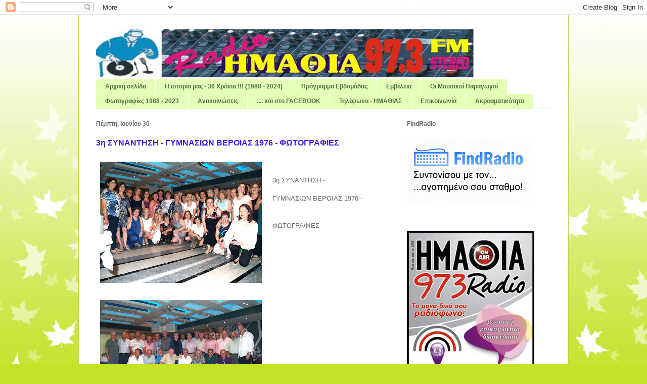

--- FILE ---
content_type: text/html; charset=UTF-8
request_url: https://radio973.blogspot.com/b/stats?style=BLACK_TRANSPARENT&timeRange=ALL_TIME&token=APq4FmBfWLTuOgkWJFV4QyuPIbEG736FYriTuAEJ0jwUzknxDu3jOD9V0pI2rwrea0LsvW1GTdV0g9aK5RTOMALqeXsNs-Yx5w
body_size: -44
content:
{"total":126661,"sparklineOptions":{"backgroundColor":{"fillOpacity":0.1,"fill":"#000000"},"series":[{"areaOpacity":0.3,"color":"#202020"}]},"sparklineData":[[0,1],[1,1],[2,3],[3,2],[4,0],[5,5],[6,4],[7,7],[8,26],[9,55],[10,10],[11,6],[12,1],[13,5],[14,8],[15,10],[16,6],[17,5],[18,5],[19,2],[20,0],[21,42],[22,96],[23,10],[24,8],[25,46],[26,20],[27,18],[28,24],[29,1]],"nextTickMs":3600000}

--- FILE ---
content_type: text/html; charset=utf-8
request_url: https://www.google.com/recaptcha/api2/aframe
body_size: 118
content:
<!DOCTYPE HTML><html><head><meta http-equiv="content-type" content="text/html; charset=UTF-8"></head><body><script nonce="VxmVGMY5S08MyItYh5ycaQ">/** Anti-fraud and anti-abuse applications only. See google.com/recaptcha */ try{var clients={'sodar':'https://pagead2.googlesyndication.com/pagead/sodar?'};window.addEventListener("message",function(a){try{if(a.source===window.parent){var b=JSON.parse(a.data);var c=clients[b['id']];if(c){var d=document.createElement('img');d.src=c+b['params']+'&rc='+(localStorage.getItem("rc::a")?sessionStorage.getItem("rc::b"):"");window.document.body.appendChild(d);sessionStorage.setItem("rc::e",parseInt(sessionStorage.getItem("rc::e")||0)+1);localStorage.setItem("rc::h",'1765898656967');}}}catch(b){}});window.parent.postMessage("_grecaptcha_ready", "*");}catch(b){}</script></body></html>

--- FILE ---
content_type: text/javascript; charset=UTF-8
request_url: https://radio973.blogspot.com/2016/?action=getFeed&widgetId=Feed2&widgetType=Feed&responseType=js&xssi_token=AOuZoY51-ZiYYnDdbR-ha7dX3nFDdHFFLg%3A1765898653873
body_size: 435
content:
try {
_WidgetManager._HandleControllerResult('Feed2', 'getFeed',{'status': 'ok', 'feed': {'entries': [{'title': 'O \u03b5\u03bf\u03c1\u03c4\u03b1\u03c3\u03bc\u03cc\u03c2 \u03c4\u03b7\u03c2 \u03b5\u03c0\u03b5\u03c4\u03b5\u03af\u03bf\u03c5 \u03c4\u03b7\u03c2 28\u03b7\u03c2 \u039f\u03ba\u03c4\u03c9\u03b2\u03c1\u03af\u03bf\u03c5 1940, \u03c3\u03c4\u03b7\u03bd \u03a0.\u0395 \u0397\u03bc\u03b1\u03b8\u03af\u03b1\u03c2', 'link': 'http://www.idisi.gr/index.php?option\x3dcom_content\x26task\x3dview\x26id\x3d2779\x26Itemid\x3d47', 'publishedDate': '', 'author': ''}, {'title': '\u0393\u03b9\u03ce\u03c1\u03b3\u03bf\u03c2 \u039c\u03c0\u03af\u03ba\u03b1\u03c2: \u03a5\u03c0\u03bf\u03c8\u03ae\u03c6\u03b9\u03bf\u03c2 \u03c0\u03c1\u03cc\u03b5\u03b4\u03c1\u03bf\u03c2 \u03c4\u03bf\u03c5 \u0395\u03c0\u03b9\u03bc\u03b5\u03bb\u03b7\u03c4\u03b7\u03c1\u03af\u03bf\u03c5 \u0397\u03bc\u03b1\u03b8\u03af\u03b1\u03c2 \u03bc\u03b5 \u03c4\u03bf\u03bd \n\u03b1\u03bd\u03b5\u03be\u03ac\u03c1\u03c4\u03b7\u03c4\u03bf \u03c3\u03c5\u03bd\u03b4\u03c5\u03b1\u03c3\u03bc\u03cc ...', 'link': 'http://www.idisi.gr/index.php?option\x3dcom_content\x26task\x3dview\x26id\x3d2778\x26Itemid\x3d53', 'publishedDate': '', 'author': ''}, {'title': '\u0395\u03be\u03b9\u03c7\u03bd\u03af\u03b1\u03c3\u03b7 \u03ba\u03bb\u03bf\u03c0\u03ae\u03c2 - \u03a3\u03cd\u03bb\u03bb\u03b7\u03c8\u03b7 \u03b3\u03b9\u03b1 \u03bd\u03b1\u03c1\u03ba\u03c9\u03c4\u03b9\u03ba\u03ac', 'link': 'http://www.idisi.gr/index.php?option\x3dcom_content\x26task\x3dview\x26id\x3d2767\x26Itemid\x3d57', 'publishedDate': '', 'author': ''}, {'title': '\u03a0\u03c1\u03cc\u03c3\u03ba\u03bb\u03b7\u03c3\u03b7 16\u03b7 2017 \u03a3\u03c5\u03bd\u03b5\u03b4\u03c1\u03af\u03b1\u03c3\u03b7\u03c2 \u03a0\u03b5\u03c1\u03b9\u03c6\u03b5\u03c1\u03b5\u03b9\u03b1\u03ba\u03bf\u03cd \u03a3\u03c5\u03bc\u03b2\u03bf\u03c5\u03bb\u03af\u03bf\u03c5 \u03a0\u03b5\u03c1 \u039a\u03b5\u03bd \u039c\u03b1\u03ba\u03b5\u03b4\u03bf\u03bd\u03af\u03b1\u03c2', 'link': 'http://www.idisi.gr/index.php?option\x3dcom_content\x26task\x3dview\x26id\x3d2709\x26Itemid\x3d47', 'publishedDate': '', 'author': ''}, {'title': '\u0395\u03c0\u03b9\u03c3\u03c4\u03bf\u03bb\u03ae \u03c4\u03bf\u03c5 \u03b1\u03bd\u03c4\u03b9\u03c0 \u0397\u03bc\u03b1\u03b8\u03af\u03b1\u03c2 \u039a\u03ce\u03c3\u03c4\u03b1 \u039a\u03b1\u03bb\u03b1\u03ca\u03c4\u03b6\u03af\u03b4\u03b7 \u03b3\u03b9\u03b1 \u03c4\u03b7\u03bd \u03b1\u03bd\u03c4\u03b9\u03bc\u03b5\u03c4\u03ce\u03c0\u03b9\u03c3\u03b7 \u03c4\u03b7\u03c2 \n\u03c7\u03b1\u03bb\u03b1\u03b6\u03cc\u03c0\u03c4\u03c9\u03c3\u03b7\u03c2 \u03c4\u03b7\u03c2 3\u03b7\u03c2 \u039c\u03b1\u0390\u03bf\u03c5 ...', 'link': 'http://www.idisi.gr/index.php?option\x3dcom_content\x26task\x3dview\x26id\x3d2514\x26Itemid\x3d47', 'publishedDate': '', 'author': ''}], 'title': 'Idisi.gr'}});
} catch (e) {
  if (typeof log != 'undefined') {
    log('HandleControllerResult failed: ' + e);
  }
}


--- FILE ---
content_type: text/javascript; charset=UTF-8
request_url: https://radio973.blogspot.com/2016/?action=getFeed&widgetId=Feed1&widgetType=Feed&responseType=js&xssi_token=AOuZoY51-ZiYYnDdbR-ha7dX3nFDdHFFLg%3A1765898653873
body_size: 159
content:
try {
_WidgetManager._HandleControllerResult('Feed1', 'getFeed',{'status': 'ok', 'feed': {'entries': [{'title': '\u0393\u0395\u039d\u0399\u039a\u0397 \u03a0\u03a1\u039f\u0393\u039d\u03a9\u03a3\u0397 \u0393\u0399\u0391 \u03a4\u0397\u039d 9/4/2014', 'link': 'http://www.meteo.gr/main.asp', 'publishedDate': '', 'author': ''}, {'title': '\u039f\u03b9 \u03b2\u03c1\u03bf\u03c7\u03ad\u03c2 \u03c4\u03b7\u03c2 \u0394\u03b5\u03c5\u03c4\u03ad\u03c1\u03b1\u03c2 7/4/2014', 'link': 'http://www.meteo.gr/', 'publishedDate': '', 'author': ''}, {'title': '\u0392\u03b9\u03b5\u03c4\u03bd\u03ac\u03bc: \u03a4\u03bf\u03c5\u03bb\u03ac\u03c7\u03b9\u03c3\u03c4\u03bf\u03bd 49 \u03bd\u03b5\u03ba\u03c1\u03bf\u03af \u03b1\u03c0\u03cc \u03c4\u03bf\u03bd \u03c4\u03c5\u03c6\u03ce\u03bd\u03b1 \u039d\u03c4\u03ac\u03bc\u03c6\u03c1\u03b5\u03ca', 'link': 'http://www.meteo.gr', 'publishedDate': '2017-11-06T09:52:42.000-08:00', 'author': ''}, {'title': '\u039f\u03b9 \u03c3\u03c5\u03bd\u03bf\u03bb\u03b9\u03ba\u03ad\u03c2 \u03b2\u03c1\u03bf\u03c7\u03bf\u03c0\u03c4\u03ce\u03c3\u03b5\u03b9\u03c2 \u03c4\u03bf\u03c5 \u03a3\u03b1\u03b2\u03b2\u03ac\u03c4\u03bf\u03c5 4/11/2017', 'link': 'http://www.meteo.gr', 'publishedDate': '2017-11-05T15:36:03.000-08:00', 'author': ''}], 'title': 'meteo.gr | Weather Forecasts over Greece and Europe'}});
} catch (e) {
  if (typeof log != 'undefined') {
    log('HandleControllerResult failed: ' + e);
  }
}
